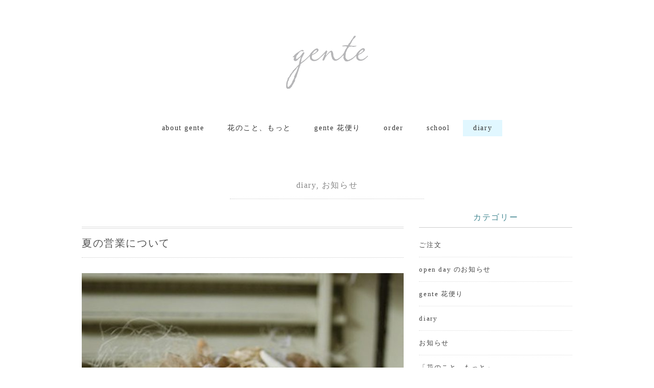

--- FILE ---
content_type: text/html; charset=UTF-8
request_url: https://www.gente.jp/archives/1740
body_size: 9352
content:
<!DOCTYPE html>
<html lang="ja">
<head>
<meta charset="UTF-8" />
<meta name="viewport" content="width=device-width, initial-scale=1.0">
<link rel="stylesheet" href="https://www.gente.jp/wp/wp-content/themes/gente/responsive.css" type="text/css" media="screen, print" />
<link rel="stylesheet" href="https://www.gente.jp/wp/wp-content/themes/gente/style.css" type="text/css" media="screen, print" />
<link rel="stylesheet" href="https://www.gente.jp/wp/wp-content/themes/gente/style-add.css" type="text/css" media="screen, print" />

<link rel="alternate" type="application/atom+xml" title="flolist gente Atom Feed" href="https://www.gente.jp/feed/atom" />
<link rel="alternate" type="application/rss+xml" title="flolist gente RSS Feed" href="https://www.gente.jp/feed" />
<script src="//ajax.googleapis.com/ajax/libs/jquery/1.11.1/jquery.min.js"></script></script>
<!--[if lt IE 9]>
<script src="https://www.gente.jp/wp/wp-content/themes/gente/jquery/html5.js" type="text/javascript"></script>
<![endif]-->
<title>夏の営業について &#8211; flolist gente</title>
<meta name='robots' content='max-image-preview:large' />
<link rel="alternate" type="application/rss+xml" title="flolist gente &raquo; フィード" href="https://www.gente.jp/feed" />
<link rel="alternate" type="application/rss+xml" title="flolist gente &raquo; コメントフィード" href="https://www.gente.jp/comments/feed" />
<script type="text/javascript">
/* <![CDATA[ */
window._wpemojiSettings = {"baseUrl":"https:\/\/s.w.org\/images\/core\/emoji\/14.0.0\/72x72\/","ext":".png","svgUrl":"https:\/\/s.w.org\/images\/core\/emoji\/14.0.0\/svg\/","svgExt":".svg","source":{"concatemoji":"https:\/\/www.gente.jp\/wp\/wp-includes\/js\/wp-emoji-release.min.js"}};
/*! This file is auto-generated */
!function(i,n){var o,s,e;function c(e){try{var t={supportTests:e,timestamp:(new Date).valueOf()};sessionStorage.setItem(o,JSON.stringify(t))}catch(e){}}function p(e,t,n){e.clearRect(0,0,e.canvas.width,e.canvas.height),e.fillText(t,0,0);var t=new Uint32Array(e.getImageData(0,0,e.canvas.width,e.canvas.height).data),r=(e.clearRect(0,0,e.canvas.width,e.canvas.height),e.fillText(n,0,0),new Uint32Array(e.getImageData(0,0,e.canvas.width,e.canvas.height).data));return t.every(function(e,t){return e===r[t]})}function u(e,t,n){switch(t){case"flag":return n(e,"\ud83c\udff3\ufe0f\u200d\u26a7\ufe0f","\ud83c\udff3\ufe0f\u200b\u26a7\ufe0f")?!1:!n(e,"\ud83c\uddfa\ud83c\uddf3","\ud83c\uddfa\u200b\ud83c\uddf3")&&!n(e,"\ud83c\udff4\udb40\udc67\udb40\udc62\udb40\udc65\udb40\udc6e\udb40\udc67\udb40\udc7f","\ud83c\udff4\u200b\udb40\udc67\u200b\udb40\udc62\u200b\udb40\udc65\u200b\udb40\udc6e\u200b\udb40\udc67\u200b\udb40\udc7f");case"emoji":return!n(e,"\ud83e\udef1\ud83c\udffb\u200d\ud83e\udef2\ud83c\udfff","\ud83e\udef1\ud83c\udffb\u200b\ud83e\udef2\ud83c\udfff")}return!1}function f(e,t,n){var r="undefined"!=typeof WorkerGlobalScope&&self instanceof WorkerGlobalScope?new OffscreenCanvas(300,150):i.createElement("canvas"),a=r.getContext("2d",{willReadFrequently:!0}),o=(a.textBaseline="top",a.font="600 32px Arial",{});return e.forEach(function(e){o[e]=t(a,e,n)}),o}function t(e){var t=i.createElement("script");t.src=e,t.defer=!0,i.head.appendChild(t)}"undefined"!=typeof Promise&&(o="wpEmojiSettingsSupports",s=["flag","emoji"],n.supports={everything:!0,everythingExceptFlag:!0},e=new Promise(function(e){i.addEventListener("DOMContentLoaded",e,{once:!0})}),new Promise(function(t){var n=function(){try{var e=JSON.parse(sessionStorage.getItem(o));if("object"==typeof e&&"number"==typeof e.timestamp&&(new Date).valueOf()<e.timestamp+604800&&"object"==typeof e.supportTests)return e.supportTests}catch(e){}return null}();if(!n){if("undefined"!=typeof Worker&&"undefined"!=typeof OffscreenCanvas&&"undefined"!=typeof URL&&URL.createObjectURL&&"undefined"!=typeof Blob)try{var e="postMessage("+f.toString()+"("+[JSON.stringify(s),u.toString(),p.toString()].join(",")+"));",r=new Blob([e],{type:"text/javascript"}),a=new Worker(URL.createObjectURL(r),{name:"wpTestEmojiSupports"});return void(a.onmessage=function(e){c(n=e.data),a.terminate(),t(n)})}catch(e){}c(n=f(s,u,p))}t(n)}).then(function(e){for(var t in e)n.supports[t]=e[t],n.supports.everything=n.supports.everything&&n.supports[t],"flag"!==t&&(n.supports.everythingExceptFlag=n.supports.everythingExceptFlag&&n.supports[t]);n.supports.everythingExceptFlag=n.supports.everythingExceptFlag&&!n.supports.flag,n.DOMReady=!1,n.readyCallback=function(){n.DOMReady=!0}}).then(function(){return e}).then(function(){var e;n.supports.everything||(n.readyCallback(),(e=n.source||{}).concatemoji?t(e.concatemoji):e.wpemoji&&e.twemoji&&(t(e.twemoji),t(e.wpemoji)))}))}((window,document),window._wpemojiSettings);
/* ]]> */
</script>
<style id='wp-emoji-styles-inline-css' type='text/css'>

	img.wp-smiley, img.emoji {
		display: inline !important;
		border: none !important;
		box-shadow: none !important;
		height: 1em !important;
		width: 1em !important;
		margin: 0 0.07em !important;
		vertical-align: -0.1em !important;
		background: none !important;
		padding: 0 !important;
	}
</style>
<link rel='stylesheet' id='wp-block-library-css' href='https://www.gente.jp/wp/wp-includes/css/dist/block-library/style.min.css' type='text/css' media='all' />
<style id='classic-theme-styles-inline-css' type='text/css'>
/*! This file is auto-generated */
.wp-block-button__link{color:#fff;background-color:#32373c;border-radius:9999px;box-shadow:none;text-decoration:none;padding:calc(.667em + 2px) calc(1.333em + 2px);font-size:1.125em}.wp-block-file__button{background:#32373c;color:#fff;text-decoration:none}
</style>
<style id='global-styles-inline-css' type='text/css'>
body{--wp--preset--color--black: #000000;--wp--preset--color--cyan-bluish-gray: #abb8c3;--wp--preset--color--white: #ffffff;--wp--preset--color--pale-pink: #f78da7;--wp--preset--color--vivid-red: #cf2e2e;--wp--preset--color--luminous-vivid-orange: #ff6900;--wp--preset--color--luminous-vivid-amber: #fcb900;--wp--preset--color--light-green-cyan: #7bdcb5;--wp--preset--color--vivid-green-cyan: #00d084;--wp--preset--color--pale-cyan-blue: #8ed1fc;--wp--preset--color--vivid-cyan-blue: #0693e3;--wp--preset--color--vivid-purple: #9b51e0;--wp--preset--gradient--vivid-cyan-blue-to-vivid-purple: linear-gradient(135deg,rgba(6,147,227,1) 0%,rgb(155,81,224) 100%);--wp--preset--gradient--light-green-cyan-to-vivid-green-cyan: linear-gradient(135deg,rgb(122,220,180) 0%,rgb(0,208,130) 100%);--wp--preset--gradient--luminous-vivid-amber-to-luminous-vivid-orange: linear-gradient(135deg,rgba(252,185,0,1) 0%,rgba(255,105,0,1) 100%);--wp--preset--gradient--luminous-vivid-orange-to-vivid-red: linear-gradient(135deg,rgba(255,105,0,1) 0%,rgb(207,46,46) 100%);--wp--preset--gradient--very-light-gray-to-cyan-bluish-gray: linear-gradient(135deg,rgb(238,238,238) 0%,rgb(169,184,195) 100%);--wp--preset--gradient--cool-to-warm-spectrum: linear-gradient(135deg,rgb(74,234,220) 0%,rgb(151,120,209) 20%,rgb(207,42,186) 40%,rgb(238,44,130) 60%,rgb(251,105,98) 80%,rgb(254,248,76) 100%);--wp--preset--gradient--blush-light-purple: linear-gradient(135deg,rgb(255,206,236) 0%,rgb(152,150,240) 100%);--wp--preset--gradient--blush-bordeaux: linear-gradient(135deg,rgb(254,205,165) 0%,rgb(254,45,45) 50%,rgb(107,0,62) 100%);--wp--preset--gradient--luminous-dusk: linear-gradient(135deg,rgb(255,203,112) 0%,rgb(199,81,192) 50%,rgb(65,88,208) 100%);--wp--preset--gradient--pale-ocean: linear-gradient(135deg,rgb(255,245,203) 0%,rgb(182,227,212) 50%,rgb(51,167,181) 100%);--wp--preset--gradient--electric-grass: linear-gradient(135deg,rgb(202,248,128) 0%,rgb(113,206,126) 100%);--wp--preset--gradient--midnight: linear-gradient(135deg,rgb(2,3,129) 0%,rgb(40,116,252) 100%);--wp--preset--font-size--small: 13px;--wp--preset--font-size--medium: 20px;--wp--preset--font-size--large: 36px;--wp--preset--font-size--x-large: 42px;--wp--preset--spacing--20: 0.44rem;--wp--preset--spacing--30: 0.67rem;--wp--preset--spacing--40: 1rem;--wp--preset--spacing--50: 1.5rem;--wp--preset--spacing--60: 2.25rem;--wp--preset--spacing--70: 3.38rem;--wp--preset--spacing--80: 5.06rem;--wp--preset--shadow--natural: 6px 6px 9px rgba(0, 0, 0, 0.2);--wp--preset--shadow--deep: 12px 12px 50px rgba(0, 0, 0, 0.4);--wp--preset--shadow--sharp: 6px 6px 0px rgba(0, 0, 0, 0.2);--wp--preset--shadow--outlined: 6px 6px 0px -3px rgba(255, 255, 255, 1), 6px 6px rgba(0, 0, 0, 1);--wp--preset--shadow--crisp: 6px 6px 0px rgba(0, 0, 0, 1);}:where(.is-layout-flex){gap: 0.5em;}:where(.is-layout-grid){gap: 0.5em;}body .is-layout-flow > .alignleft{float: left;margin-inline-start: 0;margin-inline-end: 2em;}body .is-layout-flow > .alignright{float: right;margin-inline-start: 2em;margin-inline-end: 0;}body .is-layout-flow > .aligncenter{margin-left: auto !important;margin-right: auto !important;}body .is-layout-constrained > .alignleft{float: left;margin-inline-start: 0;margin-inline-end: 2em;}body .is-layout-constrained > .alignright{float: right;margin-inline-start: 2em;margin-inline-end: 0;}body .is-layout-constrained > .aligncenter{margin-left: auto !important;margin-right: auto !important;}body .is-layout-constrained > :where(:not(.alignleft):not(.alignright):not(.alignfull)){max-width: var(--wp--style--global--content-size);margin-left: auto !important;margin-right: auto !important;}body .is-layout-constrained > .alignwide{max-width: var(--wp--style--global--wide-size);}body .is-layout-flex{display: flex;}body .is-layout-flex{flex-wrap: wrap;align-items: center;}body .is-layout-flex > *{margin: 0;}body .is-layout-grid{display: grid;}body .is-layout-grid > *{margin: 0;}:where(.wp-block-columns.is-layout-flex){gap: 2em;}:where(.wp-block-columns.is-layout-grid){gap: 2em;}:where(.wp-block-post-template.is-layout-flex){gap: 1.25em;}:where(.wp-block-post-template.is-layout-grid){gap: 1.25em;}.has-black-color{color: var(--wp--preset--color--black) !important;}.has-cyan-bluish-gray-color{color: var(--wp--preset--color--cyan-bluish-gray) !important;}.has-white-color{color: var(--wp--preset--color--white) !important;}.has-pale-pink-color{color: var(--wp--preset--color--pale-pink) !important;}.has-vivid-red-color{color: var(--wp--preset--color--vivid-red) !important;}.has-luminous-vivid-orange-color{color: var(--wp--preset--color--luminous-vivid-orange) !important;}.has-luminous-vivid-amber-color{color: var(--wp--preset--color--luminous-vivid-amber) !important;}.has-light-green-cyan-color{color: var(--wp--preset--color--light-green-cyan) !important;}.has-vivid-green-cyan-color{color: var(--wp--preset--color--vivid-green-cyan) !important;}.has-pale-cyan-blue-color{color: var(--wp--preset--color--pale-cyan-blue) !important;}.has-vivid-cyan-blue-color{color: var(--wp--preset--color--vivid-cyan-blue) !important;}.has-vivid-purple-color{color: var(--wp--preset--color--vivid-purple) !important;}.has-black-background-color{background-color: var(--wp--preset--color--black) !important;}.has-cyan-bluish-gray-background-color{background-color: var(--wp--preset--color--cyan-bluish-gray) !important;}.has-white-background-color{background-color: var(--wp--preset--color--white) !important;}.has-pale-pink-background-color{background-color: var(--wp--preset--color--pale-pink) !important;}.has-vivid-red-background-color{background-color: var(--wp--preset--color--vivid-red) !important;}.has-luminous-vivid-orange-background-color{background-color: var(--wp--preset--color--luminous-vivid-orange) !important;}.has-luminous-vivid-amber-background-color{background-color: var(--wp--preset--color--luminous-vivid-amber) !important;}.has-light-green-cyan-background-color{background-color: var(--wp--preset--color--light-green-cyan) !important;}.has-vivid-green-cyan-background-color{background-color: var(--wp--preset--color--vivid-green-cyan) !important;}.has-pale-cyan-blue-background-color{background-color: var(--wp--preset--color--pale-cyan-blue) !important;}.has-vivid-cyan-blue-background-color{background-color: var(--wp--preset--color--vivid-cyan-blue) !important;}.has-vivid-purple-background-color{background-color: var(--wp--preset--color--vivid-purple) !important;}.has-black-border-color{border-color: var(--wp--preset--color--black) !important;}.has-cyan-bluish-gray-border-color{border-color: var(--wp--preset--color--cyan-bluish-gray) !important;}.has-white-border-color{border-color: var(--wp--preset--color--white) !important;}.has-pale-pink-border-color{border-color: var(--wp--preset--color--pale-pink) !important;}.has-vivid-red-border-color{border-color: var(--wp--preset--color--vivid-red) !important;}.has-luminous-vivid-orange-border-color{border-color: var(--wp--preset--color--luminous-vivid-orange) !important;}.has-luminous-vivid-amber-border-color{border-color: var(--wp--preset--color--luminous-vivid-amber) !important;}.has-light-green-cyan-border-color{border-color: var(--wp--preset--color--light-green-cyan) !important;}.has-vivid-green-cyan-border-color{border-color: var(--wp--preset--color--vivid-green-cyan) !important;}.has-pale-cyan-blue-border-color{border-color: var(--wp--preset--color--pale-cyan-blue) !important;}.has-vivid-cyan-blue-border-color{border-color: var(--wp--preset--color--vivid-cyan-blue) !important;}.has-vivid-purple-border-color{border-color: var(--wp--preset--color--vivid-purple) !important;}.has-vivid-cyan-blue-to-vivid-purple-gradient-background{background: var(--wp--preset--gradient--vivid-cyan-blue-to-vivid-purple) !important;}.has-light-green-cyan-to-vivid-green-cyan-gradient-background{background: var(--wp--preset--gradient--light-green-cyan-to-vivid-green-cyan) !important;}.has-luminous-vivid-amber-to-luminous-vivid-orange-gradient-background{background: var(--wp--preset--gradient--luminous-vivid-amber-to-luminous-vivid-orange) !important;}.has-luminous-vivid-orange-to-vivid-red-gradient-background{background: var(--wp--preset--gradient--luminous-vivid-orange-to-vivid-red) !important;}.has-very-light-gray-to-cyan-bluish-gray-gradient-background{background: var(--wp--preset--gradient--very-light-gray-to-cyan-bluish-gray) !important;}.has-cool-to-warm-spectrum-gradient-background{background: var(--wp--preset--gradient--cool-to-warm-spectrum) !important;}.has-blush-light-purple-gradient-background{background: var(--wp--preset--gradient--blush-light-purple) !important;}.has-blush-bordeaux-gradient-background{background: var(--wp--preset--gradient--blush-bordeaux) !important;}.has-luminous-dusk-gradient-background{background: var(--wp--preset--gradient--luminous-dusk) !important;}.has-pale-ocean-gradient-background{background: var(--wp--preset--gradient--pale-ocean) !important;}.has-electric-grass-gradient-background{background: var(--wp--preset--gradient--electric-grass) !important;}.has-midnight-gradient-background{background: var(--wp--preset--gradient--midnight) !important;}.has-small-font-size{font-size: var(--wp--preset--font-size--small) !important;}.has-medium-font-size{font-size: var(--wp--preset--font-size--medium) !important;}.has-large-font-size{font-size: var(--wp--preset--font-size--large) !important;}.has-x-large-font-size{font-size: var(--wp--preset--font-size--x-large) !important;}
.wp-block-navigation a:where(:not(.wp-element-button)){color: inherit;}
:where(.wp-block-post-template.is-layout-flex){gap: 1.25em;}:where(.wp-block-post-template.is-layout-grid){gap: 1.25em;}
:where(.wp-block-columns.is-layout-flex){gap: 2em;}:where(.wp-block-columns.is-layout-grid){gap: 2em;}
.wp-block-pullquote{font-size: 1.5em;line-height: 1.6;}
</style>
<link rel='stylesheet' id='visual-form-builder-css-css' href='https://www.gente.jp/wp/wp-content/plugins/visual-form-builder/public/assets/css/visual-form-builder.min.css' type='text/css' media='all' />
<link rel='stylesheet' id='vfb-jqueryui-css-css' href='https://www.gente.jp/wp/wp-content/plugins/visual-form-builder/public/assets/css/smoothness/jquery-ui-1.10.3.min.css' type='text/css' media='all' />
<!--n2css--><link rel="https://api.w.org/" href="https://www.gente.jp/wp-json/" /><link rel="alternate" type="application/json" href="https://www.gente.jp/wp-json/wp/v2/posts/1740" /><link rel='shortlink' href='https://www.gente.jp/?p=1740' />
<link rel="alternate" type="application/json+oembed" href="https://www.gente.jp/wp-json/oembed/1.0/embed?url=https%3A%2F%2Fwww.gente.jp%2Farchives%2F1740" />
<link rel="alternate" type="text/xml+oembed" href="https://www.gente.jp/wp-json/oembed/1.0/embed?url=https%3A%2F%2Fwww.gente.jp%2Farchives%2F1740&#038;format=xml" />
<link rel="icon" href="https://www.gente.jp/wp/wp-content/uploads/2016/09/cropped-gente_fav-32x32.png" sizes="32x32" />
<link rel="icon" href="https://www.gente.jp/wp/wp-content/uploads/2016/09/cropped-gente_fav-192x192.png" sizes="192x192" />
<link rel="apple-touch-icon" href="https://www.gente.jp/wp/wp-content/uploads/2016/09/cropped-gente_fav-180x180.png" />
<meta name="msapplication-TileImage" content="https://www.gente.jp/wp/wp-content/uploads/2016/09/cropped-gente_fav-270x270.png" />
<script type="text/javascript">
$(document).ready(function(){

   $(document).ready(
      function(){
      $(".single a img").hover(function(){
      $(this).fadeTo(200, 0.8);
      },function(){
      $(this).fadeTo(300, 1.0);
      });
   });

   //Top Dairy Text Slide
   $(".slidebase").hover(function(){
      $(this).find(".slidetext").slideToggle("normal");
   });

   //Main Menu
    mobileMenu();
    function mobileMenu(){
       $('.toggle').removeClass('active');

       $('.toggle').on('click', function(){
         if(!$(this).hasClass('active')){
           $(this).addClass('active');
           $(this).find('img').attr('src', 'https://www.gente.jp/wp/wp-content/themes/gente/images/toggle-off.png');
           $("#nav").slideToggle();
         }else{
           $(this).removeClass('active');
           $(this).find('img').attr('src', 'https://www.gente.jp/wp/wp-content/themes/gente/images/toggle-on.gif');
           $("#nav").slideToggle();
         }
       })
     }
     $(window).resize(function(){
       if(getWindowWidth()<=767){
        $('#nav').css({'display':'none'});
       }else{
         $('#nav').css({'display':'block'});
       }
     })
     function getWindowWidth(){
       return Math.max($(window).width(), window.innerWidth);
     }
});
</script>
</head>

<body class="post-template-default single single-post postid-1740 single-format-standard">

<div class="toggle">
<a href="#"><img src="https://www.gente.jp/wp/wp-content/themes/gente/images/toggle-on.gif" alt="toggle" class="menu-toggle" /></a>
</div>

<!-- ヘッダー -->
<header id="header">

<!-- ヘッダー中身 -->
<div class="header-inner">

<!-- ロゴ -->
<div class="logo">
  <a href="https://www.gente.jp" title="flolist gente">
    <img src="/wp/wp-content/uploads/2016/08/gente_logo.png?v=220408' ?>" alt="flolist gente" />
  </a>
</div>
<!-- / ロゴ -->

</div>
<!-- / ヘッダー中身 -->

</header>
<!-- / ヘッダー -->
<div class="clear"></div>

<!-- トップナビゲーション -->
<nav id="nav" class="main-navigation" role="navigation">
<div class="menu-menu-1-container"><ul id="menu-menu-1" class="nav-menu"><li id="menu-item-1256" class="menu-item menu-item-type-post_type menu-item-object-page menu-item-1256"><a href="https://www.gente.jp/about_gente">about gente</a></li>
<li id="menu-item-3361" class="menu-item menu-item-type-post_type menu-item-object-page menu-item-3361"><a href="https://www.gente.jp/hana-motto">花のこと、もっと</a></li>
<li id="menu-item-3363" class="menu-item menu-item-type-post_type menu-item-object-page menu-item-3363"><a href="https://www.gente.jp/about-hanadayori">gente 花便り</a></li>
<li id="menu-item-3366" class="menu-item menu-item-type-post_type menu-item-object-page menu-item-3366"><a href="https://www.gente.jp/about-order">order</a></li>
<li id="menu-item-1258" class="menu-item menu-item-type-post_type menu-item-object-page menu-item-1258"><a href="https://www.gente.jp/school">school</a></li>
<li id="menu-item-1716" class="menu-item menu-item-type-taxonomy menu-item-object-category current-post-ancestor current-menu-parent current-post-parent menu-item-1716"><a href="https://www.gente.jp/archives/category/blog">diary</a></li>
</ul></div></nav>

<!-- / トップナビゲーション -->
<div class="clear"></div>

<!-- 全体warapper -->
<div class="wrapper">

<!-- メインwrap -->
<div id="main">

<!-- ページタイトル -->
<div class="pagetitle mobile-display-none"><a href="https://www.gente.jp/archives/category/blog" rel="category tag">diary</a>, <a href="https://www.gente.jp/archives/category/%e3%81%8a%e7%9f%a5%e3%82%89%e3%81%9b" rel="category tag">お知らせ</a></div>
<!-- / ページタイトル -->

<!-- コンテンツブロック -->
<div class="row">

<!-- 本文エリア -->
<div class="twothird">

<!-- ポスト -->
<article id="post-1740" class="post-1740 post type-post status-publish format-standard has-post-thumbnail hentry category-blog category-2">

<!-- 投稿ループ -->

<h1 class="blog-title">夏の営業について</h1>


<div class="single-contents">
<p><img fetchpriority="high" decoding="async" class="alignnone size-large wp-image-1741" src="https://www.gente.jp/wp/wp-content/uploads/2016/08/DSC_0017-1-684x1024.jpg" alt="DSC_0017-1" width="684" height="1024" srcset="https://www.gente.jp/wp/wp-content/uploads/2016/08/DSC_0017-1-684x1024.jpg 684w, https://www.gente.jp/wp/wp-content/uploads/2016/08/DSC_0017-1-67x100.jpg 67w, https://www.gente.jp/wp/wp-content/uploads/2016/08/DSC_0017-1-100x150.jpg 100w, https://www.gente.jp/wp/wp-content/uploads/2016/08/DSC_0017-1-768x1149.jpg 768w, https://www.gente.jp/wp/wp-content/uploads/2016/08/DSC_0017-1.jpg 800w" sizes="(max-width: 684px) 100vw, 684px" /></p>
<p>&nbsp;</p>
<p>&nbsp;</p>
<p>&lt;８月の営業は以下のようにさせていただきます&gt;</p>
<p>営業日<br />
８月３日(水）〜７日(日）  11時〜18時<br />
８月26日(金）〜28日(日)　11時〜18時</p>
<p>夏休み<br />
８月８日(月）〜16日(水）</p>
<p>17日〜25日まではお稽古がございますので、<br />
店が空いている場合もございますが、<br />
基本的に店頭売りの花はほとんどございません。<br />
ご予約分のお引取り、宅配出しなどはできますので、<br />
メールかお電話にてご相談くださいませ。</p>
<p>営業日も花の量は少なくなります。<br />
夏の盛り、ご理解くださいますようお願いいたします。</p>
<p>お稽古は通常通りございますので、<br />
生徒さんはスケジュール通りお越しください。<br />
店頭に生花がない日もありますがお許しくださいね。</p>
<p>秋からもいろいろな仕事をいただいております。<br />
また、長いスパンで取り組める新しい話しも進み始めました。</p>
<p>少し体調を整えたいなぁと思っております。<br />
まだまだやりたいことは山の如し。<br />
体が資本ですものね。<br />
いろいろリセットして、秋からまたがんばります！</p>
<p>&nbsp;</p>
<p>&nbsp;</p>
<div class="pagedate">2016-08-11</div>


<!-- パンくずリスト -->
<div class="breadcrumb">
<div itemscope itemtype="http://data-vocabulary.org/Breadcrumb">
<a href="https://www.gente.jp" itemprop="url">
<span itemprop="title">Home</span> </a> &rsaquo;</div>
<div itemscope itemtype="http://data-vocabulary.org/Breadcrumb">
<a href="https://www.gente.jp/archives/category/blog" itemprop="url">
<span itemprop="title">diary</span></a> &rsaquo;</div>
<div itemscope itemtype="http://data-vocabulary.org/Breadcrumb">
<span itemprop="title"><a href="https://www.gente.jp/archives/1740" itemprop="url">夏の営業について</a></span></div>
</div>
<!-- / パンくずリスト -->

</div>




<!-- 投稿が無い場合 -->
<!-- 投稿が無い場合 -->
<!-- / 投稿ループ -->


<!-- ウィジェットエリア（シングルページ記事下） -->
<div class="row">
<div class="singlebox">
</div>
</div>
<!-- / ウィジェットエリア（シングルページ記事下） -->

<!-- タグ -->
<div class="blog-foot"></div>
<!-- / タグ -->

<!-- 関連記事 -->
<div class="similar-head">関連記事</div>
<div class="similar">
<ul>
<li><table class="similar-text"><tr><th><a href="https://www.gente.jp/archives/3870"><img width="420" height="280" src="https://www.gente.jp/wp/wp-content/uploads/2016/07/gente_sub_03-420x280.jpg" class="attachment-420x280 size-420x280 wp-post-image" alt="" decoding="async" loading="lazy" /></a></th>
<td><a href="https://www.gente.jp/archives/3870" title="少しお休みします"> 少しお休みします</a></td></tr></table></li>
<li><table class="similar-text"><tr><th><a href="https://www.gente.jp/archives/3865"><img width="1" height="1" src="https://www.gente.jp/wp/wp-content/uploads/2025/11/IMG_9024のコピー.heic" class="attachment-420x280 size-420x280 wp-post-image" alt="" decoding="async" loading="lazy" /></a></th>
<td><a href="https://www.gente.jp/archives/3865" title="お知らせ"> お知らせ</a></td></tr></table></li>
<li><table class="similar-text"><tr><th><a href="https://www.gente.jp/archives/3853"><img width="420" height="280" src="https://www.gente.jp/wp/wp-content/uploads/2025/10/IMG_8511-420x280.jpg" class="attachment-420x280 size-420x280 wp-post-image" alt="" decoding="async" loading="lazy" /></a></th>
<td><a href="https://www.gente.jp/archives/3853" title="10月Open days"> 10月Open days</a></td></tr></table></li>
<li><table class="similar-text"><tr><th><a href="https://www.gente.jp/archives/3847"><img width="420" height="280" src="https://www.gente.jp/wp/wp-content/uploads/2025/07/ChatGPT-Image-2025年7月4日-16_27_39-420x280.png" class="attachment-420x280 size-420x280 wp-post-image" alt="" decoding="async" loading="lazy" /></a></th>
<td><a href="https://www.gente.jp/archives/3847" title="Marché  d&#8217;été"> Marché  d&#8217;été</a></td></tr></table></li>
<li><table class="similar-text"><tr><th><a href="https://www.gente.jp/archives/3842"><img width="420" height="280" src="https://www.gente.jp/wp/wp-content/uploads/2021/04/naturalbq1-420x280.jpeg" class="attachment-420x280 size-420x280 wp-post-image" alt="" decoding="async" loading="lazy" srcset="https://www.gente.jp/wp/wp-content/uploads/2021/04/naturalbq1-420x280.jpeg 420w, https://www.gente.jp/wp/wp-content/uploads/2021/04/naturalbq1-320x213.jpeg 320w, https://www.gente.jp/wp/wp-content/uploads/2021/04/naturalbq1-100x67.jpeg 100w, https://www.gente.jp/wp/wp-content/uploads/2021/04/naturalbq1-768x512.jpeg 768w, https://www.gente.jp/wp/wp-content/uploads/2021/04/naturalbq1.jpeg 1024w" sizes="(max-width: 420px) 100vw, 420px" /></a></th>
<td><a href="https://www.gente.jp/archives/3842" title="突発的なOpen day！"> 突発的なOpen day！</a></td></tr></table></li>
</ul>
</div>
<!-- / 関連記事 -->


<!-- ページャー -->
<div id="next">
<ul class="block-two">
<li class="next-left"><a href="https://www.gente.jp/archives/1732" rel="prev">Essential Flowers　イベントありがとうございました</a></li>
<li class="next-right"><a href="https://www.gente.jp/archives/1773" rel="next">夏休み</a></li>
</ul>
</div>
<!-- / ページャー -->


<!-- コメントエリア -->



	<div id="respond" class="comment-respond">
		<h3 id="reply-title" class="comment-reply-title">コメントを残す <small><a rel="nofollow" id="cancel-comment-reply-link" href="/archives/1740#respond" style="display:none;">コメントをキャンセル</a></small></h3><form action="https://www.gente.jp/wp/wp-comments-post.php" method="post" id="commentform" class="comment-form"><p class="comment-notes"><span id="email-notes">メールアドレスが公開されることはありません。</span> <span class="required-field-message"><span class="required">※</span> が付いている欄は必須項目です</span></p><p class="comment-form-comment"><label for="comment">コメント <span class="required">※</span></label> <textarea id="comment" name="comment" cols="45" rows="8" maxlength="65525" required="required"></textarea></p><p class="comment-form-author"><label for="author">名前 <span class="required">※</span></label> <input id="author" name="author" type="text" value="" size="30" maxlength="245" autocomplete="name" required="required" /></p>
<p class="comment-form-email"><label for="email">メール <span class="required">※</span></label> <input id="email" name="email" type="text" value="" size="30" maxlength="100" aria-describedby="email-notes" autocomplete="email" required="required" /></p>
<p class="comment-form-url"><label for="url">サイト</label> <input id="url" name="url" type="text" value="" size="30" maxlength="200" autocomplete="url" /></p>
<p class="comment-form-cookies-consent"><input id="wp-comment-cookies-consent" name="wp-comment-cookies-consent" type="checkbox" value="yes" /> <label for="wp-comment-cookies-consent">次回のコメントで使用するためブラウザーに自分の名前、メールアドレス、サイトを保存する。</label></p>
<p class="form-submit"><input name="submit" type="submit" id="submit" class="submit" value="コメントを送信" /> <input type='hidden' name='comment_post_ID' value='1740' id='comment_post_ID' />
<input type='hidden' name='comment_parent' id='comment_parent' value='0' />
</p><p style="display: none;"><input type="hidden" id="akismet_comment_nonce" name="akismet_comment_nonce" value="3ecf6107c2" /></p><input type="hidden" id="ak_js" name="ak_js" value="71"/><textarea name="ak_hp_textarea" cols="45" rows="8" maxlength="100" style="display: none !important;"></textarea></form>	</div><!-- #respond -->
	<!-- / コメントエリア -->



<!-- ウィジェットエリア（シングルページ最下部） -->
<div class="row">
<div class="singlebox">
</div>
</div>
<!-- / ウィジェットエリア（シングルページ最下部） -->

</article>
<!-- / ポスト -->

</div>
<!-- / 本文エリア -->


<!-- サイドエリア -->
<div class="third">

<!-- サイドバー -->
<div class="sidebar">

<!-- ウィジェットエリア（サイドバー新着記事の上） -->
<div class="sidebox">
<div id="categories-3" class="widget widget_categories"><div class="widget-title">カテゴリー</div>
			<ul>
					<li class="cat-item cat-item-26"><a href="https://www.gente.jp/archives/category/order">ご注文</a>
</li>
	<li class="cat-item cat-item-28"><a href="https://www.gente.jp/archives/category/open-day-%e3%81%ae%e3%81%8a%e7%9f%a5%e3%82%89%e3%81%9b">open day のお知らせ</a>
</li>
	<li class="cat-item cat-item-29"><a href="https://www.gente.jp/archives/category/gente-%e8%8a%b1%e4%be%bf%e3%82%8a">gente 花便り</a>
</li>
	<li class="cat-item cat-item-22"><a href="https://www.gente.jp/archives/category/blog">diary</a>
</li>
	<li class="cat-item cat-item-2"><a href="https://www.gente.jp/archives/category/%e3%81%8a%e7%9f%a5%e3%82%89%e3%81%9b">お知らせ</a>
</li>
	<li class="cat-item cat-item-19"><a href="https://www.gente.jp/archives/category/%e3%80%8c%e8%8a%b1%e3%81%ae%e3%81%93%e3%81%a8%e3%80%81%e3%82%82%e3%81%a3%e3%81%a8%e3%80%8d">「花のこと、もっと」</a>
</li>
	<li class="cat-item cat-item-11"><a href="https://www.gente.jp/archives/category/shop-info">Shop Info</a>
</li>
	<li class="cat-item cat-item-3"><a href="https://www.gente.jp/archives/category/%e8%8a%b1%e3%81%ae%e3%81%93%e3%81%a8">花のこと</a>
</li>
	<li class="cat-item cat-item-4"><a href="https://www.gente.jp/archives/category/%e6%b5%b7%e5%a4%96%e3%81%ae%e3%81%93%e3%81%a8">海外のこと</a>
</li>
	<li class="cat-item cat-item-5"><a href="https://www.gente.jp/archives/category/%e6%80%9d%e3%81%86%e3%81%93%e3%81%a8">思うこと</a>
</li>
	<li class="cat-item cat-item-6"><a href="https://www.gente.jp/archives/category/%e9%a2%a8%e6%99%af">風景</a>
</li>
	<li class="cat-item cat-item-7"><a href="https://www.gente.jp/archives/category/%e3%82%aa%e3%83%bc%e3%83%97%e3%83%b3%e3%83%ac%e3%83%83%e3%82%b9%e3%83%b3">オープンレッスン</a>
</li>
	<li class="cat-item cat-item-8"><a href="https://www.gente.jp/archives/category/%e9%9b%91%e8%b2%a8">雑貨</a>
</li>
	<li class="cat-item cat-item-9"><a href="https://www.gente.jp/archives/category/%e9%9f%b3%e6%a5%bd">音楽</a>
</li>
	<li class="cat-item cat-item-10"><a href="https://www.gente.jp/archives/category/%e5%90%89%e7%a5%a5%e5%af%ba">吉祥寺</a>
</li>
	<li class="cat-item cat-item-12"><a href="https://www.gente.jp/archives/category/%e3%82%ab%e3%83%a1%e3%83%a9%e3%81%ae%e3%81%93%e3%81%a8">カメラのこと</a>
</li>
	<li class="cat-item cat-item-13"><a href="https://www.gente.jp/archives/category/%e5%87%ba%e7%89%88%e7%89%a9">出版物</a>
</li>
	<li class="cat-item cat-item-14"><a href="https://www.gente.jp/archives/category/%e4%bb%95%e4%ba%8b%e3%81%ae%e3%81%93%e3%81%a8">仕事のこと</a>
</li>
	<li class="cat-item cat-item-15"><a href="https://www.gente.jp/archives/category/%e3%82%a4%e3%83%99%e3%83%b3%e3%83%88">イベント</a>
</li>
	<li class="cat-item cat-item-16"><a href="https://www.gente.jp/archives/category/%e3%83%aa%e3%82%af%e3%83%ab%e3%83%bc%e3%83%88">リクルート</a>
</li>
	<li class="cat-item cat-item-17"><a href="https://www.gente.jp/archives/category/%e3%82%b9%e3%82%af%e3%83%bc%e3%83%ab">スクール</a>
</li>
	<li class="cat-item cat-item-23"><a href="https://www.gente.jp/archives/category/event_media">イベント＆メディア掲載</a>
</li>
	<li class="cat-item cat-item-18"><a href="https://www.gente.jp/archives/category/%e7%94%9f%e7%94%a3%e5%9c%b0">生産地</a>
</li>
	<li class="cat-item cat-item-1"><a href="https://www.gente.jp/archives/category/%e6%9c%aa%e5%88%86%e9%a1%9e">未分類</a>
</li>
			</ul>

			</div></div>
<!-- /ウィジェットエリア（サイドバー新着記事の上） -->

<!-- 新着記事 -->
<div class="sidebox-new">
<div class="widget-title">新着記事</div>
<ul>
<li><table class="similar-side"><tr><th><a href="https://www.gente.jp/archives/3870"><img width="420" height="280" src="https://www.gente.jp/wp/wp-content/uploads/2016/07/gente_sub_03-420x280.jpg" class="attachment-420x280 size-420x280 wp-post-image" alt="" decoding="async" loading="lazy" /></a></th>
<td><a href="https://www.gente.jp/archives/3870" title="少しお休みします"> 少しお休みします</a></td></tr></table></li>
<li><table class="similar-side"><tr><th><a href="https://www.gente.jp/archives/3865"><img width="1" height="1" src="https://www.gente.jp/wp/wp-content/uploads/2025/11/IMG_9024のコピー.heic" class="attachment-420x280 size-420x280 wp-post-image" alt="" decoding="async" loading="lazy" /></a></th>
<td><a href="https://www.gente.jp/archives/3865" title="お知らせ"> お知らせ</a></td></tr></table></li>
<li><table class="similar-side"><tr><th><a href="https://www.gente.jp/archives/3853"><img width="420" height="280" src="https://www.gente.jp/wp/wp-content/uploads/2025/10/IMG_8511-420x280.jpg" class="attachment-420x280 size-420x280 wp-post-image" alt="" decoding="async" loading="lazy" /></a></th>
<td><a href="https://www.gente.jp/archives/3853" title="10月Open days"> 10月Open days</a></td></tr></table></li>
<li><table class="similar-side"><tr><th><a href="https://www.gente.jp/archives/3847"><img width="420" height="280" src="https://www.gente.jp/wp/wp-content/uploads/2025/07/ChatGPT-Image-2025年7月4日-16_27_39-420x280.png" class="attachment-420x280 size-420x280 wp-post-image" alt="" decoding="async" loading="lazy" /></a></th>
<td><a href="https://www.gente.jp/archives/3847" title="Marché  d&#8217;été"> Marché  d&#8217;été</a></td></tr></table></li>
<li><table class="similar-side"><tr><th><a href="https://www.gente.jp/archives/3842"><img width="420" height="280" src="https://www.gente.jp/wp/wp-content/uploads/2021/04/naturalbq1-420x280.jpeg" class="attachment-420x280 size-420x280 wp-post-image" alt="" decoding="async" loading="lazy" srcset="https://www.gente.jp/wp/wp-content/uploads/2021/04/naturalbq1-420x280.jpeg 420w, https://www.gente.jp/wp/wp-content/uploads/2021/04/naturalbq1-320x213.jpeg 320w, https://www.gente.jp/wp/wp-content/uploads/2021/04/naturalbq1-100x67.jpeg 100w, https://www.gente.jp/wp/wp-content/uploads/2021/04/naturalbq1-768x512.jpeg 768w, https://www.gente.jp/wp/wp-content/uploads/2021/04/naturalbq1.jpeg 1024w" sizes="(max-width: 420px) 100vw, 420px" /></a></th>
<td><a href="https://www.gente.jp/archives/3842" title="突発的なOpen day！"> 突発的なOpen day！</a></td></tr></table></li>
</ul>
</div>
<!-- / 新着記事 -->

<!-- ウィジェットエリア（サイドバー新着記事の下） -->
<div class="sidebox">
</div>
<!-- /ウィジェットエリア（サイドバー新着記事の下） -->

<!-- ウィジェットエリア（サイドバー最下部 PC・スマホ切り替え） -->
<!-- パソコン表示エリア -->
<div class="sidebox">
</div>
<!-- / パソコン表示エリア -->
<!-- / ウィジェットエリア（サイドバー最下部 PC・スマホ切り替え） -->

</div>
<!-- /  サイドバー  -->
</div>
<!-- / サイドエリア -->


</div>
<!-- / コンテンツブロック -->


</div>
<!-- / メインwrap -->

</div>
<!-- / 全体wrapper -->

<!-- フッターエリア -->
<footer id="footer">

<!-- フッターコンテンツ -->
<div class="footer-inner">

<!-- ウィジェットエリア（フッター３列枠） -->
<div class="row">
<article class="third">
<div class="footerbox">
</div>
</article>
<article class="third">
<div class="footerbox">
</div>
</article>
<article class="third">
<div class="footerbox">
</div>
</article>
</div>
<!-- / ウィジェットエリア（フッター３列枠） -->
<div class="clear"></div>


</div>
<!-- / フッターコンテンツ -->

<!-- コピーライト表示 -->
<div id="copyright">
© <a href="https://www.gente.jp">flolist gente</a>. / <a href="https://www.gente.jp"_blank" rel="nofollow">Yoko Namiki</a>
</div> 
<!-- /コピーライト表示 -->

</footer>
<!-- / フッターエリア -->

<script type="text/javascript" src="https://www.gente.jp/wp/wp-includes/js/comment-reply.min.js" id="comment-reply-js" async="async" data-wp-strategy="async"></script>
<script async="async" type="text/javascript" src="https://www.gente.jp/wp/wp-content/plugins/akismet/_inc/form.js" id="akismet-form-js"></script>

<!-- Js -->
<script type="text/javascript" src="https://www.gente.jp/wp/wp-content/themes/gente/jquery/scrolltopcontrol.js"></script>
<!-- /Js -->

<!-- / google analytics -->
<script>
  (function(i,s,o,g,r,a,m){i['GoogleAnalyticsObject']=r;i[r]=i[r]||function(){
  (i[r].q=i[r].q||[]).push(arguments)},i[r].l=1*new Date();a=s.createElement(o),
  m=s.getElementsByTagName(o)[0];a.async=1;a.src=g;m.parentNode.insertBefore(a,m)
  })(window,document,'script','https://www.google-analytics.com/analytics.js','ga');

  ga('create', 'UA-83943325-1', 'auto');
  ga('send', 'pageview');

</script>

</body>
</html>

--- FILE ---
content_type: text/plain
request_url: https://www.google-analytics.com/j/collect?v=1&_v=j102&a=855118412&t=pageview&_s=1&dl=https%3A%2F%2Fwww.gente.jp%2Farchives%2F1740&ul=en-us%40posix&dt=%E5%A4%8F%E3%81%AE%E5%96%B6%E6%A5%AD%E3%81%AB%E3%81%A4%E3%81%84%E3%81%A6%20%E2%80%93%20flolist%20gente&sr=1280x720&vp=1280x720&_u=IEBAAEABAAAAACAAI~&jid=662502842&gjid=44292654&cid=1409415140.1768566696&tid=UA-83943325-1&_gid=1084636132.1768566696&_r=1&_slc=1&z=201211436
body_size: -449
content:
2,cG-G2YJ59XDFY